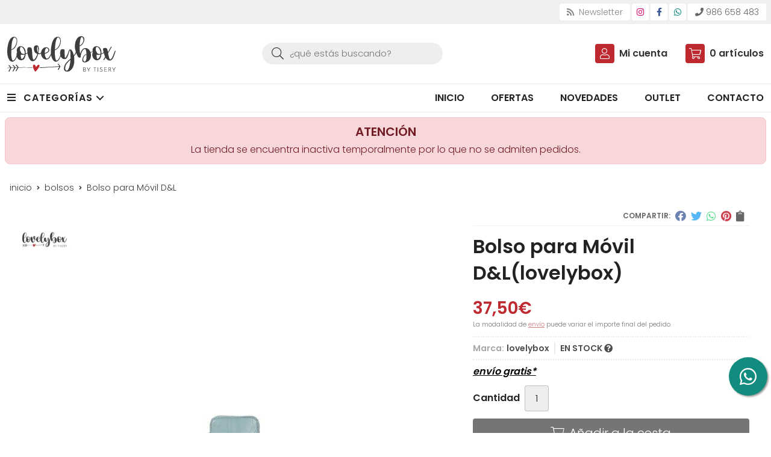

--- FILE ---
content_type: text/html; charset=utf-8
request_url: https://www.lovelybox.es/bolso-para-movil-d-l_pr342501
body_size: 7734
content:
 <!DOCTYPE html><html lang="es-ES"><head><meta charset="utf-8" /><meta name="viewport" content="width=device-width" /><meta name="theme-color" content=""><meta name="apple-mobile-web-app-status-bar-style" content="black-translucent"><title>Bolso para Móvil D&L | lovelybox - BOLSOS</title><meta name="title" content="Bolso para Móvil D&L | lovelybox - BOLSOS"/><meta name="description" content="Compra Bolso para Móvil D&L. Características, fotos y precio del artículo Bolso para Móvil D&L. Categoría BOLSOS, marca lovelybox. Portamovil para mujer..."/><script async src="//stats.administrarweb.es/Vcounter.js" data-empid="218010Z" data-regshares="false" data-product="tienda"></script><link rel="icon" type="image/png" href="/Content/images/favicon.png" /><link href="/Content/css/details?v=GM5pK3YGKJDV8AuJpp1W9CdtiRiuDh3dssWZAloQ4Js1" rel="stylesheet"/><link rel="canonical" href="https://www.lovelybox.es/bolso-para-movil-d-l_pr342501" /><meta property="og:title" content="Bolso para Móvil D&L" /><meta property="og:description" content="Portamovil para mujer Devota &amp; Lomba colección Capital. Este bolso portamóvil en color turquesa y con logo de la marca en relieve es perfecto para guardar tu móvil, tarjetas, llaves...Este pequeño bolso aportará comodidad y estilo a tus looks. Dispone de una cinta ajustable.Medidas: 2,5 (ancho) x 18,5 (alto) x 12 (largo) cm" /><meta property="og:url" content="https://www.lovelybox.es/bolso-para-movil-d-l_pr342501" /><meta property="og:type" content="product" /><meta property="product:category" content="BOLSOS" /><meta property="product:retailer_item_id" content="342501" /><meta property="product:brand" content="lovelybox" /><meta property="product:product_link" content="" /><meta property="product:price:amount" content="37.50" /><meta property="product:price:currency" content="EUR" /><meta property="og:image" content="https://www.lovelybox.es/bolso-para-movil-d-l_pic342501ni0t0.jpg" /><meta property="og:image:url" content="https://www.lovelybox.es/bolso-para-movil-d-l_pic342501ni0t0.jpg" /><meta property="og:image:alt" content="Bolso para Móvil D&L" /><meta property="og:image:type" content="image/jpeg" /><meta property="og:image:width" content="600" /><meta property="og:image:height" content="314" /><script type="application/ld+json"> { "@context": "http://schema.org", "@type": "Organization", "url": "https://www.lovelybox.es", "logo": "https://www.lovelybox.es/Content/images/logo.svg", "contactPoint": [{ "@type": "ContactPoint", "telephone": "+34-986658483", "email": "info@lovelybox.es", "contactType": "customer service", "areaServed": "ES", "availableLanguage": "Spanish", "name": "lovelybox" }] } </script><script type="application/ld+json"> { "@context": "http://schema.org", "@type": "BreadcrumbList", "itemListElement": [ {"@type": "ListItem", "position": 1, "item": { "@id": "https://www.lovelybox.es/bolsos_ca31766", "name": "BOLSOS" , "image": "https://www.lovelybox.es/bolsos_pic31766ni0w800h600t1.jpg" } }, {"@type": "ListItem", "position": 2, "item": { "@id": "https://www.lovelybox.es/bolso-para-movil-d-l_pr342501", "name": "Bolso para Móvil D&L" } } ] } </script><script type='application/ld+json'> { "@context": "http://www.schema.org", "@type": "Product", "brand": "lovelybox", "productID":"342501#703042", "name": "Bolso para Móvil D&L", "category": "BOLSOS", "url": "https://www.lovelybox.es/bolso-para-movil-d-l_pr342501?cid=703042", "image": ["https://www.lovelybox.es/bolso-para-movil-d-l_pic342501ni0t0.jpg"], "description": "Portamovil para mujer Devota &amp; Lomba colección Capital. Este bolso portamóvil en color turquesa y con logo de la marca en relieve es perfecto para guardar tu móvil, tarjetas, llaves...Este pequeño bolso aportará comodidad y estilo a tus looks. Dispone de una cinta ajustable.Medidas: 2,5 (ancho) x 18,5 (alto) x 12 (largo) cm", "offers": { "@type": "Offer", "price": "37.50", "url": "https://www.lovelybox.es/bolso-para-movil-d-l_pr342501?cid=703042", "seller": { "@type": "Organization", "name": "lovelybox", "url": "https://www.lovelybox.es", "logo": "https://www.lovelybox.es/Content/images/logo.svg" }, "priceCurrency": "EUR", "itemCondition":"https://schema.org/NewCondition", "availability":"https://schema.org/InStock" } , "isSimilarTo": [ {"@type": "Product", "name": "Bolso baguette", "url": "https://www.lovelybox.es/bolso-baguette_pr288581", "image": "https://www.lovelybox.es/bolso-baguette_pic288581ni0t0.jpg", "offers": { "@type": "Offer", "price": "20.46", "priceCurrency": "EUR" } }, {"@type": "Product", "name": "Maletín D&L", "url": "https://www.lovelybox.es/maletin-d-l_pr342420", "image": "https://www.lovelybox.es/maletin-d-l_pic342420ni0t0.jpg", "offers": { "@type": "Offer", "price": "57.95", "priceCurrency": "EUR" } }, {"@type": "Product", "name": "Guantes, cartera-portamovil y bolso", "url": "https://www.lovelybox.es/guantes-cartera-portamovil-y-bolso_pr335695", "image": "https://www.lovelybox.es/guantes-cartera-portamovil-y-bolso_pic335695ni0t0.jpg", "offers": { "@type": "Offer", "price": "65.90", "priceCurrency": "EUR" } }, {"@type": "Product", "name": "Bolso moda efecto cocodrilo", "url": "https://www.lovelybox.es/bolso-moda-efecto-cocodrilo_pr313471", "image": "https://www.lovelybox.es/bolso-moda-efecto-cocodrilo_pic313471ni0t0.jpg", "offers": { "@type": "Offer", "price": "22.99", "priceCurrency": "EUR" } }, {"@type": "Product", "name": "Bandolera D&L Azul Marino", "url": "https://www.lovelybox.es/bandolera-d-l-azul-marino_pr341977", "image": "https://www.lovelybox.es/bandolera-d-l-azul-marino_pic341977ni0t0.jpg", "offers": { "@type": "Offer", "price": "49.90", "priceCurrency": "EUR" } }, {"@type": "Product", "name": "Maletín D&L Rosa", "url": "https://www.lovelybox.es/maletin-d-l-rosa_pr341975", "image": "https://www.lovelybox.es/maletin-d-l-rosa_pic341975ni0t0.jpg", "offers": { "@type": "Offer", "price": "48.90", "priceCurrency": "EUR" } } ] } </script></head><body class="tiendacatalogo "><header><div class="preHeader"><div class="preHeaderCont"><div class="phcLeft"></div><div class="phcRight"><div class="socialLine"><ul class="socialUl"><li class="news"><a href="https://newsletters.administrarweb.es/suscripcion/alta-news?eid=218010Z&lang=1" title="Ir a Newsletter" rel="noreferrer" target="_blank" rel="nofollow"><span><i class="fas fa-rss"></i><span> Newsletter</span></span></a></li><li class="instagram"><a href="https://www.instagram.com/tiserysalvaterra/" title="Abrir Instagram" rel="noreferrer" target="_blank" rel="nofollow"><span><i class="fab fa-instagram"></i><span>Instagram</span></span></a></li><li class="facebook"><a href="https://www.facebook.com/tiserysalvaterra/" title="Abrir Facebook" rel="noreferrer" target="_blank" rel="nofollow"><span><i class="fab fa-facebook-f"></i><span>Facebook</span></span></a></li><li class="whatsapp"><a href="https://api.whatsapp.com/send?phone=34650310556" title="" rel="noreferrer" target="_blank"><span><i class="fab fa-whatsapp"></i><span>650 310 556 </span></span></a></li><li class="phone"><a href="tel:986658483" title="" rel="noreferrer"><span><i class="fa fa-phone"></i><span>986 658 483</span></span></a></li></ul></div></div></div></div><div class="header"><div class="fndmenu"></div><div class="headerCont"><div class="hcLeft"><div class="btnmenu translate" data-respclass=""><div class="navTrigger"><i></i><i></i><i></i></div></div><div class="hcLogo"><a href="/" title="lovelybox"><img src="/Content/images/logo.svg" alt="lovelybox"></a></div></div><div class="hcCenter"><div class="searchCont"><div id="search" data-respclass="rightSlide"><div class="close"><i class="far fa-times"></i></div><div class="searchBar"><label title="&#191;qu&#233; est&#225;s buscando?"><input id="searchbox" type="text" autocomplete="chrome-off" placeholder="&#191;qu&#233; est&#225;s buscando?" title="&#191;qu&#233; est&#225;s buscando?"></label><a id="searchbox_button" href="#" title="Buscar"><i class="fa fa-search" title="Buscar" aria-hidden="true"></i><span class="sr-only">Buscar</span></a></div><div id="search_results"></div></div><div id="searchbtn"><a href="#" title="Buscar"><i class="fa fa-search" title="Buscar" aria-hidden="true"></i><span class="sr-only">Buscar</span></a></div></div></div><div class="hcRight"><div id="user" class=""><a id="aMiCuenta" href="#" title="Acceder a mi &#225;rea interna"><i class="fa fa-user"></i><span>Mi cuenta</span></a><div style="display:none;" id="login_box" data-respclass="rightSlide"><div class="usuario-registrado"><div id="frmLoginUsu" action="/Usuarios/AjaxLoginUsuario"><p class="title">Soy cliente registrado</p><p><input type="email" required id="loginMail" name="loginMail" placeholder="Direcci&#243;n de email" title="Direcci&#243;n de email" autocomplete="email" /></p><p><input type="password" required id="loginPass" name="loginPass" placeholder="Contrase&#241;a" title="Contrase&#241;a" /><span class="spnLogError">El usuario o la contrase&#241;a son incorrectos</span></p><p class="pBtnLogin"><input id="btLoginUsu" type="submit" value="Entrar" class=" " /></p><p><a id="lnkRecPwd" href="/Usuarios/GetPass">&#191;Has olvidado tu contrase&#241;a?</a></p><input type="hidden" id="hdRedirect" name="hdRedirect" value="" /></div></div><div class="usuario-no-registrado"><p class="title">&#191;No est&#225;s registrado?</p><p class="pBtnReg"><a href="/Usuarios/AltaUsuario" title="Registro de usuario" id="lnkBtnReg">Reg&#237;strate</a></p></div></div></div><div id="cart" class=" " data-items="0"><a href="#" title="Ver cesta" rel="nofollow"><i class="fa fa-shopping-cart"></i><span><span class="cant">0</span><span> art&#237;culos</span></span></a><div class="cart-prod-list cart-empty" data-respclass="rightSlide"><p>&#161;Todav&#237;a no hay productos!</p></div></div></div></div></div><div class="menu" data-respclass="leftSlide"><div class="menuCont"><div class="cd-dropdown-wrapper mcPrincipal"><a class="cd-dropdown-trigger" href="#" id=""><div class="navTrigger"><i></i><i></i><i></i></div><span>Categor&#237;as</span></a><nav class="mcPrincipal cd-dropdown"><a href="#0" class="cd-close">Cerrar</a><ul class="cd-dropdown-content"><li class=" has-children"><p><a href="/bolsos_ca31766">BOLSOS</a><span></span></p><ul class="cd-secondary-dropdown is-hidden"><li class="go-back"><p><span></span><a href="#"><span class="sr-only">Volver</span></a></p></li><li class="has-children"><p class="jump"><a href="#0"><span class="sr-only">Volver</span></a><span></span></p><ul class="is-hidden"><li class="go-back"><p><span></span><a href="#">BOLSOS</a></p></li><li class="see-all"><p><a href="/bolsos_ca31766">ver todos</a></p></li><li class=" "><p><a href="/mochilas_ca31769">Mochilas</a><span></span></p></li><li class=" "><p><a href="/rin~oneras-y-portamoviles_ca31771">Ri&#241;oneras y portamoviles</a><span></span></p></li><li class=" "><p><a href="/bandoleras_ca31770">Bandoleras</a><span></span></p></li><li class=" "><p><a href="/bolsos_ca31848">Bolsos</a><span></span></p></li><li class=" "><p><a href="/carteras-y-monederos_ca32227">Carteras y monederos</a><span></span></p></li><li class=" "><p><a href="/viaje-y-neceser_ca32549">Viaje y neceser</a><span></span></p></li></ul></li></ul></li><li class=" has-children"><p><a href="/plata_ca32098">PLATA</a><span></span></p><ul class="cd-secondary-dropdown is-hidden"><li class="go-back"><p><span></span><a href="#"><span class="sr-only">Volver</span></a></p></li><li class="has-children"><p class="jump"><a href="#0"><span class="sr-only">Volver</span></a><span></span></p><ul class="is-hidden"><li class="go-back"><p><span></span><a href="#">PLATA</a></p></li><li class="see-all"><p><a href="/plata_ca32098">ver todos</a></p></li><li class=" "><p><a href="/bisuteria_ca35294">Bisuter&#237;a</a><span></span></p></li></ul></li></ul></li><li class=" "><p><a href="/cajas-para-el_ca31773">CAJAS PARA &#201;L</a><span></span></p></li><li class=" "><p><a href="/cajas-para-ella_ca31774">CAJAS PARA ELLA</a><span></span></p>  </li><li class=" "><p><a href="/todo-para-tu-bebe_ca31775">TODO PARA TU BEB&#201;</a><span></span></p></li><li class=" "><p><a href="/para-los-mas-peques_ca31776">PARA LOS M&#193;S PEQUES</a><span></span></p></li><li class=" "><p><a href="/para-inspirarte_ca31845">PARA INSPIRARTE</a><span></span></p></li><li class=" "><p><a href="/tarjeta-regalo_ca31793">TARJETA REGALO</a><span></span></p></li><li class=" "><p><a href="/accesorios-de-pelo_ca32220">ACCESORIOS DE PELO</a><span></span></p></li><li class=" "><p><a href="/complementos_ca37551">COMPLEMENTOS</a><span></span></p></li><li class=" "><p><a href="/harry-potter_ca37552">HARRY POTTER</a><span></span></p></li><li class=" "><p><a href="/higiene-y-belleza_ca31986">HIGIENE Y BELLEZA</a><span></span></p></li><li class=" "><p><a href="/san-valentin_ca42382">SAN VALENT&#205;N</a><span></span></p></li></ul></nav></div><nav class="mcDestacado"><ul><li><a href="/"><span>Inicio</span></a></li><li><a href="/productos/ofertas"><span>Ofertas</span></a></li><li><a href="/productos/novedades"><span>Novedades</span></a></li><li><a href="/productos/outlet"><span>Outlet</span></a></li><li><a href="/contacto_if"><span>Contacto</span></a></li></ul></nav></div></div><div class="menu_mob" data-respclass="leftSlide"><div class="menuCont"><div class="cd-dropdown-wrapper mcPrincipal"><a class="cd-dropdown-trigger" href="#" id=""><div class="navTrigger"><i></i><i></i><i></i></div><span>Categor&#237;as</span></a><nav class="mcPrincipal cd-dropdown"><a href="#0" class="cd-close">Cerrar</a><ul class="cd-dropdown-content"><li class=" has-children"><p><a href="/bolsos_ca31766">BOLSOS</a><span></span></p><ul class="cd-secondary-dropdown is-hidden"><li class="go-back"><p><span></span><a href="#"><span class="sr-only">Volver</span></a></p></li><li class="has-children"><p class="jump"><a href="#0"><span class="sr-only">Volver</span></a><span></span></p><ul class="is-hidden"><li class="go-back"><p><span></span><a href="#">BOLSOS</a></p></li><li class="see-all"><p><a href="/bolsos_ca31766">ver todos</a></p></li><li class=" "><p><a href="/mochilas_ca31769">Mochilas</a><span></span></p></li><li class=" "><p><a href="/rin~oneras-y-portamoviles_ca31771">Ri&#241;oneras y portamoviles</a><span></span></p></li><li class=" "><p><a href="/bandoleras_ca31770">Bandoleras</a><span></span></p></li><li class=" "><p><a href="/bolsos_ca31848">Bolsos</a><span></span></p></li><li class=" "><p><a href="/carteras-y-monederos_ca32227">Carteras y monederos</a><span></span></p></li><li class=" "><p><a href="/viaje-y-neceser_ca32549">Viaje y neceser</a><span></span></p></li></ul></li></ul></li><li class=" has-children"><p><a href="/plata_ca32098">PLATA</a><span></span></p><ul class="cd-secondary-dropdown is-hidden"><li class="go-back"><p><span></span><a href="#"><span class="sr-only">Volver</span></a></p></li><li class="has-children"><p class="jump"><a href="#0"><span class="sr-only">Volver</span></a><span></span></p><ul class="is-hidden"><li class="go-back"><p><span></span><a href="#">PLATA</a></p></li><li class="see-all"><p><a href="/plata_ca32098">ver todos</a></p></li><li class=" "><p><a href="/bisuteria_ca35294">Bisuter&#237;a</a><span></span></p></li></ul></li></ul></li><li class=" "><p><a href="/cajas-para-el_ca31773">CAJAS PARA &#201;L</a><span></span></p></li><li class=" "><p><a href="/cajas-para-ella_ca31774">CAJAS PARA ELLA</a><span></span></p></li><li class=" "><p><a href="/todo-para-tu-bebe_ca31775">TODO PARA TU BEB&#201;</a><span></span></p></li><li class=" "><p><a href="/para-los-mas-peques_ca31776">PARA LOS M&#193;S PEQUES</a><span></span></p></li><li class=" "><p><a href="/para-inspirarte_ca31845">PARA INSPIRARTE</a><span></span></p></li><li class=" "><p><a href="/tarjeta-regalo_ca31793">TARJETA REGALO</a><span></span></p></li><li class=" "><p><a href="/accesorios-de-pelo_ca32220">ACCESORIOS DE PELO</a><span></span></p></li><li class=" "><p><a href="/complementos_ca37551">COMPLEMENTOS</a><span></span></p></li><li class=" "><p><a href="/harry-potter_ca37552">HARRY POTTER</a><span></span></p></li><li class=" "><p><a href="/higiene-y-belleza_ca31986">HIGIENE Y BELLEZA</a><span></span></p></li><li class=" "><p><a href="/san-valentin_ca42382">SAN VALENT&#205;N</a><span></span></p></li></ul></nav></div><nav class="mcDestacado"><ul><li><a href="/"><span>Inicio</span></a></li><li><a href="/productos/ofertas"><span>Ofertas</span></a></li><li><a href="/productos/novedades"><span>Novedades</span></a></li><li><a href="/productos/outlet"><span>Outlet</span></a></li><li><a href="/contacto_if"><span>Contacto</span></a></li></ul></nav></div></div></header><div class="socialBox socialBox--fixed"><ul class="socialUl"><li class="whatsapp"><a href="https://api.whatsapp.com/send?phone=34650310556" title="" rel="noreferrer" target="_blank"><span><i class="fab fa-whatsapp"></i><span>650 310 556 </span></span></a></li></ul></div><div id="dvTiendaCerrada" class="dvWrapper"><div class="dvBgAma"><p>ATENCI&#211;N</p><p>La tienda se encuentra inactiva temporalmente por lo que no se admiten pedidos.</p></div></div><main><section></section><section class="ficha" data-productoid="342501"><div class="fichaCont"><div class="breadcrumb"><ol><li><a href="/" title="lovelybox"><span>inicio</span></a></li><li><a href="/bolsos_ca31766" title="BOLSOS"><span>bolsos</span></a></li><li><span>Bolso para M&#243;vil D&amp;L</span></li></ol></div><div class="fichaContInfo"><div class="FCI01"><div class="socialShare "><span>Compartir:</span><div class=""><div class="ssfb"><a href="https://www.facebook.com/sharer.php?u=https%3a%2f%2fwww.lovelybox.es%2fbolso-para-movil-d-l_pr342501" rel="nofollow noreferrer" title="Compartir en Facebook" target="_blank"></a></div><div class="sstw"><a href="https://twitter.com/intent/tweet?original_referrer=https%3a%2f%2fwww.lovelybox.es%2fbolso-para-movil-d-l_pr342501&amp;url=https%3a%2f%2fwww.lovelybox.es%2fbolso-para-movil-d-l_pr342501" rel="nofollow noreferrer" title="Compartir en Twitter" target="_blank"></a></div><div class="sswa"><a href="https://api.whatsapp.com/send?text=https%3a%2f%2fwww.lovelybox.es%2fbolso-para-movil-d-l_pr342501" rel="nofollow noreferrer" title="Compartir en Whatsapp" target="_blank"></a></div><div class="sspi"><a href="https://www.pinterest.com/pin/create/button/?url=https%3a%2f%2fwww.lovelybox.es%2fbolso-para-movil-d-l_pr342501" rel="nofollow noreferrer" title="Compartir en Pinterest" target="_blank"></a></div><div class="ssco" id="shareCopy"><span></span></div></div></div><h1 class="title1"><span>Bolso para M&#243;vil D&amp;L</span><span>(lovelybox)</span></h1><div><ul id="dvDetailsInfoComb"><li class="precio "><span class="precioActual"><span data-currency-price="37,50">37,50</span><span data-currency-symbol="">€</span></span><span class="precioInfo">La modalidad de <a href="\condicion-contratacion#cgcGastosEnvio" target="_blank">envío</a> puede variar el importe final del pedido.</span></li><li class="fichaTags"></li><li class="fichaRMD"><span><span>Marca:</span><span>lovelybox</span></span><span id="disponibilidad" data-id="1">EN STOCK <i class="fa fa-question-circle" aria-hidden="true"></i></span></li><li class="fichaEnvio "><a href="/condicion-contratacion#cgcGastosEnvio" title="Consulta las condiciones de gastos de env&#237;o"><span>env&#237;o gratis*</span></a></li><input id="hdImgsComb" type="hidden" /><input id="combId" type="hidden" value="703042" /><input id="allowBuy" type="hidden" value="True" /><input id="askPrice" type="hidden" value="False" /><input id="hdnObsCli" type="hidden" value="" /></ul><ul class="modoComb1"><li id="liCant" class="fichaCantidad"><span class="fichaCantidadNombre">Cantidad</span><input type="text" name="cantidad" value="1" data-fns="4,0" /></li><li id="liBtActivated" class="fichaBoton"><a id="btAddToCart" href="#" data-gaec="False" data-gaecgtag="False" data-gtm="False" data-add="A&#241;adir a la cesta" data-added="Producto a&#241;adido a la cesta" data-selectvariacion="Primero debe seleccionar una variaci&#243;n de &#171;&#187;" data-selectcantidad="Debe escoger una cantidad superior a cero" data-attach-required="False" data-attach-required-msj="Es necesario adjuntar un fichero para la compra de este producto"><i class="fa fa-shopping-cart"></i><span>A&#241;adir a la cesta</span></a></li><li id="liBtDeactivated" class="fichaBoton"><a id="btSolInfo" href="/productoinformacion_p342501" data-href="/productoinformacion_p342501" data-selectvariacion="Primero debe seleccionar una variaci&#243;n de &#171;&#187;" data-txtconsultarprecio="Consultar precio" data-txtsolinfo="Solicitar informaci&#243;n"><i class="fas fa-question"></i><span>Solicitar información</span></a></li><li id="liCalcCompraVolumen" data-ajaxload="true" data-url="/Productos/CalcCompraVolumen?pid=342501"></li><li class="fichaCupones" data-ajaxload="true" data-url="/Bloques/Cupones?paramsItem=miClase==;tituloBloque==PROD_FICHA_CUPONES_1_tituloBloque;descripBloque==PROD_FICHA_CUPONES_1_descripBloque;prodId==342501;mostrarImg==True;imgWidth==160;imgHeight==160;imgModo==4;imgNoImg==/Content/images/Noimg/noimage43.svg"></li></ul></div></div><div class="fichaContGal"><div id="dvGaleria"><div id="gallery" class="reswiper-container gallery"><div class="swiper-container"><div class="swiper-wrapper"><div class="swiper-slide" style="background-image: url(/bolso-para-movil-d-l_pic342501ni0t0.jpg)"><div class="swiper-zoom-container"><img src="/bolso-para-movil-d-l_pic342501ni0t0.jpg" alt="Bolso para M&#243;vil D&amp;L - Imagen 1" title="" /></div></div></div><div class="swiper-pagination"></div><div class="swiper-button-prev"><i class="fa fa-chevron-left"></i></div><div class="swiper-button-next"><i class="fa fa-chevron-right"></i></div></div><div class="swiper-container"><div class="swiper-wrapper"><div class="swiper-slide" style="background-image: url(/bolso-para-movil-d-l_pic342501ni0w120h120t0m4.jpg)"></div></div></div></div><div class="dvImgLogoMarca"><a href="/lovelybox_ma16036"><img src="/lovelybox_pic16036ni0w200h200t2m3.jpg" alt="lovelybox" /></a></div></div></div></div><div class="fichaContDatos"><div class="fichaSeo"><p>Comprar <strong>Bolso para Móvil D&L</strong> por <span data-currency-price=37,50>37,50</span><span data-currency-symbol=''>€</span>. Producto en stock, recogida en tienda. </p><p>Precio, información, características e imágenes de <strong>Bolso para Móvil D&L</strong> pertenece a la categoría <a style="text-decoration: underline;" href="/bolsos_ca31766" title="BOLSOS">BOLSOS</a> (236) y a la marca <a class="notranslate" style="text-decoration: underline;" href="/lovelybox_ma16036" title="lovelybox">lovelybox</a> (566).</p><p>Encuentra productos relacionados y de similares características a <strong>Bolso para Móvil D&L</strong> en "BOLSOS".</p></div><div class="fichaDesc"><div class="fichaDescCont"><h2 class="title2">Informaci&#243;n</h2><p>Portamovil para mujer Devota &amp; Lomba colección Capital. Este bolso portamóvil en color turquesa y con logo de la marca en relieve es perfecto para guardar tu móvil, tarjetas, llaves...</p><p>Este pequeño bolso aportará comodidad y estilo a tus looks.</p><p> Dispone de una cinta ajustable.</p><p>Medidas: 2,5 (ancho) x 18,5 (alto) x 12 (largo) cm</p><p><br></p></div><div class="fichaClasificado"><span>Clasificado en:</span><ul><li><a href="/bolsos_ca31766" title="BOLSOS"><span>BOLSOS</span></a></li><li><a href="/lovelybox_ma16036" title="lovelybox"><span>lovelybox</span></a></li></ul></div><div class="contactBand"><div><p class='title'>¿Alguna duda? ¿Necesitas asesoramiento?</p><p class='desc'>Ponte en contacto con nosotros y resolveremos tus dudas.</p></div><ul class="socialUl"><li class="whatsapp"><a href="https://api.whatsapp.com/send?phone=34650310556" title="" rel="noreferrer" target="_blank"><span><i class="fab fa-whatsapp"></i><span>650 310 556 </span></span></a></li><li class="mail"><a href="/productoinformacion_p342501" title="Contacto por email" rel="noreferrer"><span><i class="fa fa-envelope"></i><span>enviar email</span></span></a></li></ul></div></div></div></div></section><section><section class="boxMini"><div class="slideCont"><div class="sw swiper-container" data-autoplay="true" data-autoplay-delay="2500" data-autoplay-disable-on-interaction="false"><div class="swiper-wrapper"><div class="swiper-slide"><div class="prodItem "><div class="prodItemImg"><a href="/bandolera-d-l-azul-marino_pr341977" title="Bandolera D&amp;L Azul Marino"><img src="/bandolera-d-l-azul-marino_pic341977ni0w25h25t0m4.jpg" alt="Bandolera D&amp;L Azul Marino - Imagen 1" class="lazy" data-src="/bandolera-d-l-azul-marino_pic341977ni0w250h250t0m4.jpg"><div class="PIITag"><div class="PIITagAgotado"><span>Agotado</span></div></div></a></div><div class="prodItemCont"><h2 class="PICTitle"><a href="/bandolera-d-l-azul-marino_pr341977" title="Bandolera D&amp;L Azul Marino" >Bandolera D&amp;L Azul Marino</a></h2><p class="PICPrice"><span class="PICPriceValue">49,90€</span></p><div class="PICDesc">Bandolera Devota&amp;Lomba en color azul marino con letras serigrafiadas de la marca en rosado. Con amplio espacio interior y dos bolsillos exteriores.&nbsp;Medidas:&nbsp;11,5 (ancho) x 21 (alto) x 27 (largo) cmMaterial: Poliuretano</div></div></div></div><div class="swiper-slide"><div class="prodItem "><div class="prodItemImg"><a href="/bolso-baguette_pr288581" title="Bolso baguette"><img src="/bolso-baguette_pic288581ni0w25h25t0m4.jpg" alt="Bolso baguette - Imagen 1" class="lazy" data-src="/bolso-baguette_pic288581ni0w250h250t0m4.jpg"><div class="PIITag"><div class="PIITagPorcentaje"><span>59%</span></div><div class="PIITagOferta"><span>Oferta</span></div><div class="PIITagOutlet"><span>Outlet</span></div></div></a></div><div class="prodItemCont"><h2 class="PICTitle"><a href="/bolso-baguette_pr288581" title="Bolso baguette" >Bolso baguette</a></h2><p class="PICPrice"><span class="PICPriceOld">49,90€</span><span class="PICPriceValue">20,46€</span></p><div class="PICDesc">Bolso baguette en forma de media luna en cuadrito inglés y cierre de cremallera.</div></div></div></div><div class="swiper-slide"><div class="prodItem "><div class="prodItemImg"><a href="/bolso-moda-efecto-cocodrilo_pr313471" title="Bolso moda efecto cocodrilo"><img src="/bolso-moda-efecto-cocodrilo_pic313471ni0w25h25t0m4.jpg" alt="Bolso moda efecto cocodrilo - Imagen 1" class="lazy" data-src="/bolso-moda-efecto-cocodrilo_pic313471ni0w250h250t0m4.jpg"><img src="/bolso-moda-efecto-cocodrilo_pic313471ni1w25h25t0m4.jpg" data-src="/bolso-moda-efecto-cocodrilo_pic313471ni1w250h250t0m4.jpg" class="lazy" alt="Bolso moda efecto cocodrilo - Imagen 2"><div class="PIITag"></div></a></div><div class="prodItemCont"><h2 class="PICTitle"><a href="/bolso-moda-efecto-cocodrilo_pr313471" title="Bolso moda efecto cocodrilo" >Bolso moda efecto cocodrilo</a></h2><p class="PICPrice"><span class="PICPriceValue">22,99€</span></p><div class="PICDesc">Bolso moda efecto cocodriloCierre rígido&nbsp;Cadena gruesa de hombroAsa larga regulable extraíble</div></div></div></div><div class="swiper-slide"><div class="prodItem "><div class="prodItemImg"><a href="/guantes-cartera-portamovil-y-bolso_pr335695" title="Guantes, cartera-portamovil y bolso"><img src="/guantes-cartera-portamovil-y-bolso_pic335695ni0w25h25t0m4.jpg" alt="Guantes, cartera-portamovil y bolso - Imagen 1" class="lazy" data-src="/guantes-cartera-portamovil-y-bolso_pic335695ni0w250h250t0m4.jpg"><img src="/guantes-cartera-portamovil-y-bolso_pic335695ni1w25h25t0m4.jpg" data-src="/guantes-cartera-portamovil-y-bolso_pic335695ni1w250h250t0m4.jpg" class="lazy" alt="Guantes, cartera-portamovil y bolso - Imagen 2"><div class="PIITag"></div></a></div><div class="prodItemCont"><h2 class="PICTitle"><a href="/guantes-cartera-portamovil-y-bolso_pr335695" title="Guantes, cartera-portamovil y bolso" >Guantes, cartera-portamovil y bolso</a></h2><p class="PICPrice"><span class="PICPriceValue">65,90€</span></p><div class="PICDesc">Bolso bandolera</div></div></div></div><div class="swiper-slide"><div class="prodItem "><div class="prodItemImg"><a href="/maletin-d-l_pr342420" title="Malet&#237;n D&amp;L"><img src="/maletin-d-l_pic342420ni0w25h25t0m4.jpg" alt="Malet&#237;n D&amp;L - Imagen 1" class="lazy" data-src="/maletin-d-l_pic342420ni0w250h250t0m4.jpg"><div class="PIITag"></div></a></div><div class="prodItemCont"><h2 class="PICTitle"><a href="/maletin-d-l_pr342420" title="Malet&#237;n D&amp;L" >Malet&#237;n D&amp;L</a></h2><p class="PICPrice"><span class="PICPriceValue">57,95€</span></p><div class="PICDesc">Maletín portaordenador Devota &amp; Lomba de mujer en color beige. Cuenta con un acolchado y amplio especio interior, además de bolsillos. Fabricado en materiales reciclados.&nbsp;</div></div></div></div><div class="swiper-slide"><div class="prodItem "><div class="prodItemImg"><a href="/maletin-d-l-rosa_pr341975" title="Malet&#237;n D&amp;L Rosa"><img src="/maletin-d-l-rosa_pic341975ni0w25h25t0m4.jpg" alt="Malet&#237;n D&amp;L Rosa - Imagen 1" class="lazy" data-src="/maletin-d-l-rosa_pic341975ni0w250h250t0m4.jpg"><div class="PIITag"><div class="PIITagAgotado"><span>Agotado</span></div></div></a></div><div class="prodItemCont"><h2 class="PICTitle"><a href="/maletin-d-l-rosa_pr341975" title="Malet&#237;n D&amp;L Rosa" >Malet&#237;n D&amp;L Rosa</a></h2><p class="PICPrice"><span class="PICPriceValue">48,90€</span></p><div class="PICDesc">Maletín para mujer de Devota &amp; Lomba en color rosado. Departamento interior amplio y acolchado. Cuenta con un bolsillo exterior trasero.&nbsp;</div></div></div></div></div><div class="swiper-pagination"></div><div class="swiper-button-next"><i class="fa fa-chevron-right"></i></div><div class="swiper-button-prev"><i class="fa fa-chevron-left"></i></div></div></div></section></section><section id="FICHA02"><div class="FICHA02Cont"><div class="socialBox"><div><p class='title'>¡Síguenos en las redes!</p></div><ul class="socialUl"><li class="facebook"><a href="https://www.facebook.com/tiserysalvaterra/" title="Abrir Facebook" rel="noreferrer" target="_blank" rel="nofollow"><span><i class="fab fa-facebook-f"></i><span>Facebook</span></span></a></li><li class="instagram"><a href="https://www.instagram.com/tiserysalvaterra/" title="Abrir Instagram" rel="noreferrer" target="_blank" rel="nofollow"><span><i class="fab fa-instagram"></i><span>Instagram</span></span></a></li></ul></div><div class="contactBox"><div><p class='title'>¿Necesitas ayuda?</p><p class='desc'>Síguenos en Instagram</p></div><ul class="socialUl"><li class="whatsapp"><a href="https://api.whatsapp.com/send?phone=34650310556" title="" rel="noreferrer" target="_blank"><span><i class="fab fa-whatsapp"></i><span>650 310 556 </span></span></a></li><li class="mail"><a href="/contacto_if" title="" rel="noreferrer"><span><i class="fa fa-envelope"></i><span>enviar email</span></span></a></li></ul></div><div class="envioBox dvBanner"><div class="dvBannerCont"><p><a href="/condicion-contratacion#cgcGastosEnvio" title="consulta condiciones">consulta condiciones</a></p></div></div></div></section><input id="modocomb" type="hidden" value="1" /></main><div class="news1"><div class="newsCont"><h2 class="title2">NEWSLETTER</h2><p class='newsDesc'>Suscríbete a nuestro newsletter para recibir ofertas y novedades exclusivas.</p><div class="newsMail"><form action="https://newsletters.administrarweb.es/suscripcion/alta-newsletters" method="post" id="frmBannerNewsletter" target="_blank" rel="noreferrer"><input type="hidden" name="empId" value="218010Z" /><input type="hidden" name="lang" value="1" /><label><input name="txtEmail" class="newsInput" placeholder="Introduce tu email"></label><button type="submit" title="Mantente informado das nosas ofertas" class="newsBtn">Suscribirse</button></form></div></div></div><footer><div class="footerInfo"><div class="footerInfoCont"><div class=" FICBox"><p class="FICBoxTitle">lovelybox by Tisery</p><p>lovelybox somos una tienda online especializada en regalos con personalidad propia, cajas y cestas únicas.</p></div><div class="FICBox"><a href="/condicion-contratacion#cgcFormasPago" rel="nofollow"><div><h3 class="FICBoxTitle">FORMAS DE PAGO</h3></div><ul class="FICBoxPagos"><li><img src="/Content/images/formaspago/Visa.svg" loading="lazy" alt="Visa" /></li><li><img src="/Content/images/formaspago/VisaElectron.svg" loading="lazy" alt="Visa Electron" /></li><li><img src="/Content/images/formaspago/MasterCard.svg" loading="lazy" alt="MasterCard" /></li><li><img src="/Content/images/formaspago/Maestro.svg" loading="lazy" alt="Maestro" /></li><li><img src="/Content/images/formaspago/Transferencia.svg" loading="lazy" alt="Transferencia" /></li><li><img src="/Content/images/formaspago/Tienda.svg" loading="lazy" alt="Pago en tienda" /></li></ul></a></div><div class="FICBox"><p class="FICBoxTitle">Nuestra Tienda</p><ul class="FICBoxList"><li><a href="/como-comprar_ia" title="C&#243;mo comprar">C&#243;mo comprar</a></li><li><a href="/quienes-somos_ib" title="Qui&#233;nes somos">Qui&#233;nes somos</a></li><li><a href="/condicion-contratacion#cgcFormasPago" title="Formas de pago">Formas de pago</a></li><li><a href="/condicion-contratacion#cgcGastosEnvio" title="Consulta las condiciones de gastos de env&#237;o">Gastos de env&#237;o</a></li><li><a href="/condicion-contratacion#cgcDevolucGarant" title="Garant&#237;a y devoluciones">Garant&#237;a y devoluciones</a></li><li><a href="/boletinesinformativos_ik" title="Boletines informativos" target="_blank">Boletines informativos</a></li><li><a href="/promociones_ir" title="Promociones vigentes">Promociones vigentes</a></li><li><a href="/validar-cheque-regalo_is" title="Validar cheque regalo">Validar cheque regalo</a></li><li><a href="/contacto_if" title="Contacto">Contacto</a></li></ul></div><div id="PER05" class="FICBox dvCajaBannerPerso"><nav class="navFooter"><a href="/bolsos_i1" title="Información sobre bolsos">Bolsos</a><a href="/cajas-regalo_i2" title="Información sobre cajas regalo">Cestas</a></nav></div></div></div><div class="footerEnd"><div class="footerEndCont"><div class="FECLegal"><a href="/mapa-sitio" title="Mapa del sitio">Mapa del sitio</a> - <a href="/aviso-legal" title="Aviso legal">Aviso legal</a> - <a href="/politica-privacidad-cookies#politicaPrivac" title="Pol&#237;tica de privacidad" rel="nofollow">Pol&#237;tica de privacidad</a> - <a href="/politica-privacidad-cookies#usoCookies" title="Cookies" rel="nofollow">Cookies</a> - <a href="/condicion-contratacion" title="Condiciones generales de contrataci&#243;n">Condiciones generales de contrataci&#243;n</a> - <a href="https://topropanel.administrarweb.es" title="Acceder al área interna" target="_blank" rel="noreferrer nofollow">&#193;rea Interna</a></div><div class="FECPaxinas"><a href="https://www.paxinasgalegas.es" title="P&#225;xinas Galegas" target="_blank" rel="noopener">© Páxinas Galegas</a></div></div></div></footer><div id="goToTop"></div><link rel="stylesheet" type="text/css" href="/Content/css/imports.css" /><script async src="//cookies.administrarweb.es/pgcookies.min.js" id="pgcookies" data-product="tienda" data-language="es" data-href="/politica-privacidad-cookies#usoCookies"></script><script src="/Content/js/details?v=Fqg3LBPY1FcqVevJlfyKOenAAgAJ7ItdI70LrXTICXg1"></script><script type="text/plain" data-tpc="true" data-id="facebook" data-group="ads analytics"><div id="fb-root"></div></script><script type="text/plain" data-tpc="true" data-id="facebook" data-group="ads analytics" data-isscript="true"> var r = document.createElement('div'); r.id = 'fb-root'; document.body.appendChild(r); var s = document.createElement('script'); s.async = true; s.defer = true; s.crossorigin = 'anonymous'; s.src = 'https://connect.facebook.net/es_ES/sdk.js#xfbml=1&version=v3.2&appId=271607546568041'; document.body.appendChild(s); </script><script data-id="facebook-pixel" data-group="ads analytics"> !function(f,b,e,v,n,t,s) {if(f.fbq)return;n=f.fbq=function(){n.callMethod? n.callMethod.apply(n,arguments):n.queue.push(arguments)}; if(!f._fbq)f._fbq=n;n.push=n;n.loaded=!0;n.version='2.0'; n.queue=[];t=b.createElement(e);t.async=!0; t.src=v;s=b.getElementsByTagName(e)[0]; s.parentNode.insertBefore(t,s)}(window,document,'script', 'https://connect.facebook.net/en_US/fbevents.js'); fbq('init', '3410401345739894'); fbq('init', '688697925182455'); fbq('track', 'PageView'); </script></body></html> 